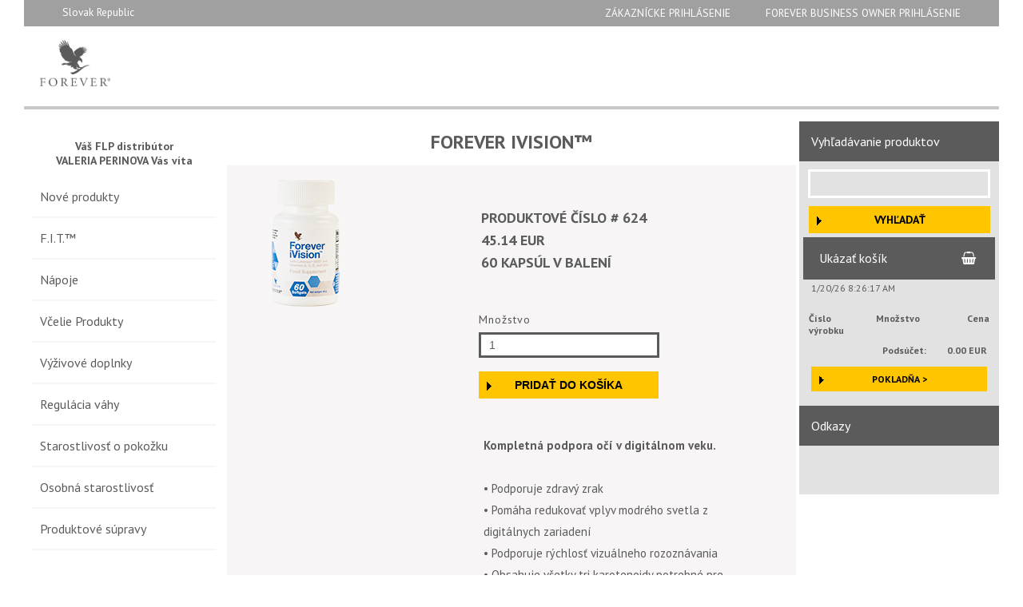

--- FILE ---
content_type: text/html;charset=utf-8
request_url: https://shop.foreverliving.com/retail/entry/Shop.do?store=SVK&language=sk&itemCode=624&distribID=421007042062
body_size: 24366
content:












<!DOCTYPE html PUBLIC "-//W3C//DTD XHTML 1.0 Transitional//EN" "http://www.w3.org/TR/xhtml1/DTD/xhtml1-transitional.dtd">
<html xmlns="http://www.w3.org/1999/xhtml" lang="sk-SVK" xml:lang="sk-SVK">
  <head>
    <meta http-equiv="Content-Style-Type" content="text/css; charset=utf-8" />
      <meta name="revisit" content="14 days" />
    <title>Product Details</title>
    <link rel="stylesheet" href="/retail/css/style.css;jsessionid=A4D6E87DCB3CC904DF6069BCB324FDC4.tc2-int1" type="text/css" />
    <script type="text/javascript" src="/retail/javascript/retail.js;jsessionid=A4D6E87DCB3CC904DF6069BCB324FDC4.tc2-int1"></script>
    <script type="text/javascript" src="https://ajax.googleapis.com/ajax/libs/jquery/2.1.3/jquery.min.js"></script>


    

      
      

       <meta name="title" content="Forever iVision™"/>
      <meta property="og:title" content="Forever iVision™">

       

       <meta name="keywords" content="624,FOREVER,IVISION,IVISION™" />

       

      
      

       <meta name="description" content="Kompletná podpora očí v digitálnom veku. • Podporuje zdravý zrak • Pomáha redukovať vplyv modrého svetla z digitálnych zariadení • Podporuje rýchlosť vizuálneho rozoznávania • Obsahuje všetky tri karotenoidy potrebné pre zdravie zraku V dnešnom digitálnom veku sú naše oči namáhané viac než kedykoľvek predtým. Spoliehame sa na ne, že odfiltrujú UV lúče a znečistenie, rovnako ich každý deň vystavujeme hodinám umelého modrého svetla pochádzajúceho z mobilných zariadení, počítačov a televízorov. Starostlivosť o oči je dôležitejšia ako kedykoľvek predtým, aby sme ich chránili pred námahou a dlhodobým poškodením. Aj keď ich správna výživa je prvou obrannou líniou, väčšina jedálníčkov neobsahuje odporúčanú hladinu výživných látok a antioxidantov podporujúcich zrak. Predstavujeme vám Forever iVision™, prelomový výživový doplnok, ktorý vám uľahčí starostlivosť o váš zrak viac ako kedykoľvek predtým. Jedinečné zloženie je nabité vitamínmi, antioxidačnou silou, rastlinnými látkami a vedecky pokročilými zložkami pre kompletnú a modernú každodennú starostlivosť o oči. Forever iVision™ obsahuje výťažok z čučoriedok, vitamíny C a E, ktoré prispievajú k ochrane buniek pred oxidačným stresom a vitamín A z beta-karoténu, živiny obsiahnutej v mrkve a iných potravinách, ktorá prispieva k udržaniu normálneho videnia. Forever vylepšil účinok beta karoténu pridaním zinku, ktorý prispieva k udržaniu normálneho videnia a k normálnemu metabolizmu vitamínu A, čo môže pomôcť zvýšiť jeho biologickú dostupnosť. Ak existuje jedna zložka, ktorá skutočne robí z iVision™ budúcnosť očných doplnkov, je to klinicky študovaný Lutemax® 2020.Táto výkonná zložka posúva podporu očí na úplne novú úroveň tým, že pomáha vašim očiam znižovať účinky modrého svetla z digitálnych zariadení a ďalších zdrojov umelého svetla ako sú LED a kompaktné žiarivky. Lutemax® 2020 tiež poskytuje pokročilú podporu sietnice a vnútorného oka, najmä makuly, ktorá zabezpečuje najjasnejšie a najvýraznejšie videnie a riadi spôsob, akým vaše oči spracovávajú farby. Luteín je zložka často používaná v očných doplnkoch. Dnešný digitálny životný štýl si však vyžaduje viac ako len samotný luteín. Preto Forever iVision™ s Lutemax® 2020 obsahuje všetky tri karotenoidy, ktoré sa bežne vyskytujú v makulárnom pigmente: luteín, zeaxantín a mezo-zeaxantín. Forever iVision™ je ideálny denný doplnok pre mladých aj starších, ktorí chcú podporiť zdravie a dlhovekosť svojho zraku a očí. Účinné zložky obsiahnuté v tejto modernej receptúre môžu byť prospešné pre kohokoľvek. Vďaka progresívnym ingredienciám, ktoré prináša Forever iVision™ s Lutemax® 2020, jasne uvidíte, prečo je to dokonalý doplnok pre náš digitálny vek. Forever iVision.pdf Často kladené otázky" />
      <meta property="og:description" content="Kompletná podpora očí v digitálnom veku. • Podporuje zdravý zrak • Pomáha redukovať vplyv modrého svetla z digitálnych zariadení • Podporuje rýchlosť vizuálneho rozoznávania • Obsahuje všetky tri karotenoidy potrebné pre zdravie zraku V dnešnom digitálnom veku sú naše oči namáhané viac než kedykoľvek predtým. Spoliehame sa na ne, že odfiltrujú UV lúče a znečistenie, rovnako ich každý deň vystavujeme hodinám umelého modrého svetla pochádzajúceho z mobilných zariadení, počítačov a televízorov. Starostlivosť o oči je dôležitejšia ako kedykoľvek predtým, aby sme ich chránili pred námahou a dlhodobým poškodením. Aj keď ich správna výživa je prvou obrannou líniou, väčšina jedálníčkov neobsahuje odporúčanú hladinu výživných látok a antioxidantov podporujúcich zrak. Predstavujeme vám Forever iVision™, prelomový výživový doplnok, ktorý vám uľahčí starostlivosť o váš zrak viac ako kedykoľvek predtým. Jedinečné zloženie je nabité vitamínmi, antioxidačnou silou, rastlinnými látkami a vedecky pokročilými zložkami pre kompletnú a modernú každodennú starostlivosť o oči. Forever iVision™ obsahuje výťažok z čučoriedok, vitamíny C a E, ktoré prispievajú k ochrane buniek pred oxidačným stresom a vitamín A z beta-karoténu, živiny obsiahnutej v mrkve a iných potravinách, ktorá prispieva k udržaniu normálneho videnia. Forever vylepšil účinok beta karoténu pridaním zinku, ktorý prispieva k udržaniu normálneho videnia a k normálnemu metabolizmu vitamínu A, čo môže pomôcť zvýšiť jeho biologickú dostupnosť. Ak existuje jedna zložka, ktorá skutočne robí z iVision™ budúcnosť očných doplnkov, je to klinicky študovaný Lutemax® 2020.Táto výkonná zložka posúva podporu očí na úplne novú úroveň tým, že pomáha vašim očiam znižovať účinky modrého svetla z digitálnych zariadení a ďalších zdrojov umelého svetla ako sú LED a kompaktné žiarivky. Lutemax® 2020 tiež poskytuje pokročilú podporu sietnice a vnútorného oka, najmä makuly, ktorá zabezpečuje najjasnejšie a najvýraznejšie videnie a riadi spôsob, akým vaše oči spracovávajú farby. Luteín je zložka často používaná v očných doplnkoch. Dnešný digitálny životný štýl si však vyžaduje viac ako len samotný luteín. Preto Forever iVision™ s Lutemax® 2020 obsahuje všetky tri karotenoidy, ktoré sa bežne vyskytujú v makulárnom pigmente: luteín, zeaxantín a mezo-zeaxantín. Forever iVision™ je ideálny denný doplnok pre mladých aj starších, ktorí chcú podporiť zdravie a dlhovekosť svojho zraku a očí. Účinné zložky obsiahnuté v tejto modernej receptúre môžu byť prospešné pre kohokoľvek. Vďaka progresívnym ingredienciám, ktoré prináša Forever iVision™ s Lutemax® 2020, jasne uvidíte, prečo je to dokonalý doplnok pre náš digitálny vek. Forever iVision.pdf Často kladené otázky">
      


      












<head>
  <script>
    dataLayer = [{
      'pageCategory': 'signup',
      'visitorType': 'high-value'
    }];
  </script>

    <input type="hidden" name="googlePixelID"  value=""/>
    <input type="hidden" name="facebookPixelID"  value=""/>
  <!-- Google Tag Manager -->
  <script>(function(w,d,s,l,i){w[l]=w[l]||[];w[l].push({'gtm.start':
          new Date().getTime(),event:'gtm.js'});var f=d.getElementsByTagName(s)[0],
          j=d.createElement(s),dl=l!='dataLayer'?'&l='+l:'';j.async=true;j.src=
          'https://www.googletagmanager.com/gtm.js?id='+i+dl;f.parentNode.insertBefore(j,f);
  })(window,document,'script','dataLayer','GTM-NH6BHZT');</script>

    
  <!-- End Google Tag Manager -->
  <!-- Ohter scripts that are not dataLayer related such as js -->
    
</head>

  </head>
  <body>
    



<!-- Google Tag Manager (noscript) should be right after the opening body tag -->

<noscript><iframe src="https://www.googletagmanager.com/ns.html?id=GTM-NH6BHZT"
                  height="0" width="0" style="display:none;visibility:hidden"></iframe></noscript>


<!-- End Google Tag Manager (noscript) -->

    











  <!--Start Page-->
  
  
  











<script type="text/javascript" language="javascript">
function popup()
{
    window.open("/retail/editContent.do",'EditProperties','height=550,width=500,left=20,top=20,resizable=yes,scrollbars=yes,toolbar=no,menubar=no,location=no,directories=no,status=yes');
}
</script>
<br>
  

  
  
  
  
  




  <div id="pageBorder">

  
  <!-- Start page Title -->
  <div id="store">
    
    <a href="/retail/entry/Shop.do;jsessionid=A4D6E87DCB3CC904DF6069BCB324FDC4.tc2-int1" class="slink">Aloe obchod</a>
  </div>
  
   <!-- End page Title -->
   
  

  
  
  <!-- Start Logo Head -->
  <div id="header">
      
  </div>
  <div id="headerFlag">
    
    Slovak Republic
  </div>
  <!-- End Logo Head -->

  














<!-- Start DowntimeWarning -->

<!-- End DowntimeWarning -->

  <!--Start ColorBar / Home & LogOut-->
  <div id="backTop">
    <div align="right" class="top_blue_bar">

  
    
    
    

    
      <a href="/retail/entry/Shop.do;jsessionid=A4D6E87DCB3CC904DF6069BCB324FDC4.tc2-int1"><img src="/retail/images/home.gif;jsessionid=A4D6E87DCB3CC904DF6069BCB324FDC4.tc2-int1" width="14" height="14" border="0" />
          Domov</a> |
      <a href="javascript:openBrWindow('http://shop.foreverliving.com/retail/pageDisplay.do?page=AboutUs','','scrollbars=yes,height=600,width=800')">O nás</a> |
    
        
        <a href="/retail/login/signIn.do;jsessionid=A4D6E87DCB3CC904DF6069BCB324FDC4.tc2-int1?task=showForm"><!--Added by Nextsphee for SUPPORT-1962 -->
            <!--Rename Login as Retail Login -->
          Z&aacute;kazn&iacute;cke prihl&aacute;senie</a>
          <a href="/distribNew/Login.do?store=SVK" target="_blank">Forever Business Owner prihlásenie</a>
      
  	   
  	

    

    </div>
    <div id="blueTop"></div>
    <div id="whiteSpacer"></div>
    <div id="goldTop"></div>
   </div>
  <a name="top"></a>
 <!-- End ColorBar / Home & LogOut-->


    <!-- Start Navigation column-->
    <div id="pageNav">
      












  
  <h2>
    Váš FLP distribútor <br />
    VALERIA
    PERINOVA
    
    
      Vás víta
    
    
  </h2>
    




<div id="byowNotEligible" class="messagePopUps standardPadding invalidIDPopUp">
    <a href="Shop.do"><img src="../images/closeMessage.png" width="25" height="25" alt="close" align="right" border="0" /></a>
    <p></p>
</div>

    
  
    
    
    
    
    
    
  
    
    
    
    
    
    
  
    
    
  
  











<dl id="menuCat">
    <dt>
   
        <a href="/retail/shop/shopping.do;jsessionid=A4D6E87DCB3CC904DF6069BCB324FDC4.tc2-int1?categoryName=New_Products_SVK&amp;task=shopCategory">Nové produkty</a>
    </dt>

    <dt>
   
        <a href="/retail/shop/shopping.do;jsessionid=A4D6E87DCB3CC904DF6069BCB324FDC4.tc2-int1?categoryName=ForeverFITR&amp;task=shopCategory">F.I.T.™</a>
    </dt>

    <dt>
   
        <a href="/retail/shop/shopping.do;jsessionid=A4D6E87DCB3CC904DF6069BCB324FDC4.tc2-int1?categoryName=DrinksR&amp;task=shopCategory">Nápoje</a>
    </dt>

    <dt>
   
        <a href="/retail/shop/shopping.do;jsessionid=A4D6E87DCB3CC904DF6069BCB324FDC4.tc2-int1?categoryName=BeeProductsR&amp;task=shopCategory">Včelie Produkty</a>
    </dt>

    <dt>
   
        <a href="/retail/shop/shopping.do;jsessionid=A4D6E87DCB3CC904DF6069BCB324FDC4.tc2-int1?categoryName=NutritionR&amp;task=shopCategory">Výživové doplnky</a>
    </dt>

    <dt>
   
        <a href="/retail/shop/shopping.do;jsessionid=A4D6E87DCB3CC904DF6069BCB324FDC4.tc2-int1?categoryName=WeightManagmentR&amp;task=shopCategory">Regulácia váhy</a>
    </dt>

    <dt>
   
        <a href="/retail/shop/shopping.do;jsessionid=A4D6E87DCB3CC904DF6069BCB324FDC4.tc2-int1?categoryName=SkinCareR&amp;task=shopCategory">Starostlivosť o pokožku</a>
    </dt>

    <dt>
   
        <a href="/retail/shop/shopping.do;jsessionid=A4D6E87DCB3CC904DF6069BCB324FDC4.tc2-int1?categoryName=PersonalCareR&amp;task=shopCategory">Osobná starostlivosť</a>
    </dt>

    <dt>
   
        <a href="/retail/shop/shopping.do;jsessionid=A4D6E87DCB3CC904DF6069BCB324FDC4.tc2-int1?categoryName=CombosR&amp;task=shopCategory">Produktové súpravy</a>
    </dt>
</dl>




  
      










<img src='//gallery.foreverliving.com/gallery/FLP/image/RetailLeftNav.jpg' width="150" height="150" border="0">



      











<h5 align="center">
    Zákaznická podpora<br />
    421-2-5441-6961
    <div class="hours" align="center">
        
    </div>
</h5>

      











  <!-- begin product icons -->
  <table class="logos">
    <tr>
      <td align="center" height="50" valign="middle">
        <img src="/retail/images/isc.gif;jsessionid=A4D6E87DCB3CC904DF6069BCB324FDC4.tc2-int1" width="50" height="50" 
             alt="Certified by International Aloe Science Council" />
      </td>
      <td width="159" valign="middle" class="bodytext2">
        Certified by International Aloe Science Council
      </td>
    </tr>
    <tr>
      <td align="center" height="50" valign="middle">
        <img src="/retail/images/kosher.gif;jsessionid=A4D6E87DCB3CC904DF6069BCB324FDC4.tc2-int1" width="50" height="50" 
             alt="Kosher Rating" />
      </td>
      <td valign="middle" class="bodytext2">
        Kosher Rating
      </td>
    </tr>
    <tr>
      <td align="center" height="50" valign="middle">
        <img src="/retail/images/islamic.gif;jsessionid=A4D6E87DCB3CC904DF6069BCB324FDC4.tc2-int1" width="37" height="50" 
             alt="Islamic Seal of Approval" />
      </td>
      <td valign="middle" class="bodytext2">
        Islamic Seal of Approval
      </td>
    </tr>

  </table>
  <!-- end icons -->

    </div>
    











  <div id="cart">
      
      <h3>Vyhľadávanie produktov</h3>
      <div align="center">
       <table class="tableDisplayWhite" cellpadding="5" cellspacing="0" align="center" width="100%" border="0">
        <tr>
         <td>
             <table width="100%" cellpadding="0" cellspacing="0" align="center" width="100%" border="0">
             <tr>
                 <td>
                     <form name="productSearchForm" method="GET" action="/retail/shop/productSearch.do;jsessionid=A4D6E87DCB3CC904DF6069BCB324FDC4.tc2-int1">
                     <input type="text" name="searchEntry" size="15" value="">
                 </td>
                 <td rowspan="2">
                     <img src="../images/MagnifyingGlass.jpg"/>
                 </td>
             </tr>
             <tr>
                 <td>
                     
                 </td>
            </tr>
            <tr>
                 <td colspan="2" align="right">
                     <input type="submit" value="Vyh&#318;ada&#357;" onmouseover="this.className='btnhov'" onmouseout="this.className='btn'" class="btn">
                     </form>
                 </td>
             </tr>
             </table>
           </td>
        </tr>
       </table>
      </div>
      
    











  <h3>
    <a href="/retail/shop/shoppingCart.do;jsessionid=A4D6E87DCB3CC904DF6069BCB324FDC4.tc2-int1?task=viewCart" class="cartlink">Ukázať košík<img src="/retail/images/cartNav.gif;jsessionid=A4D6E87DCB3CC904DF6069BCB324FDC4.tc2-int1" border="0" /></a>
  </h3>
  
  <!--start mini cart-->
  <table border="0" cellspacing="0" cellpadding="3" align="center" width="100%">
    <tr>
      <td colspan="3" align="left">
        1/20/26 8:26:17 AM
      </td>
    </tr>
    <tr>
      <td width="24%"><strong>Číslo výrobku</strong></td>
      <td width="25%" align="center"><strong>Množstvo</strong></td>
      <td width="25%" align="right"><strong>Cena</strong></td>
    </tr>
    
    <tr class="altRow">
      <td>&nbsp;</td>
      <td align="right"><strong>Podsúčet:</strong></td>
    
      <td align="right"><strong>0.00 EUR</strong></td>
    </tr>
    <tr>
      <td colspan="3" align="right">
      	
		<input type="button" name="checkout" value="Poklad&#328;a &gt;" onclick="javascript:window.location='/retail/shop/shoppingCart.do?task=viewCart';" onmouseover="this.className='btnRedSmhov'" onmouseout="this.className='btnRedSm'" class="btnRedSm">
      </td>  
    </tr>
  </table>
  <!-- end mini cart -->

    <h3>
      Odkazy
    </h3>
    <div align="left">
      <table>
        <tr>
          <td>
            &#160;
          </td>
        </tr>
      </table>
    </div>
  </div>
    <!-- End Display image Column -->
    
    <!-- body content -->
    <div id="content">
      <!-- Page Header -->
      <h1>
        Forever iVision™
      </h1>

      
      <!-- End Page Header -->
      <div id="productImg">
        <img id="product.image.large.624" alt="//gallery.foreverliving.com/gallery/SVK/image/products/624_Forever_iVision_lg.png" src="//gallery.foreverliving.com/gallery/SVK/image/products/624_Forever_iVision_lg.png" border="0" />
      </div>
      <div id="productAlt">
        <table width="98%" border="0" cellspacing="1" cellpadding="2">
          <tr class="altRowLtGray">
            <td>
              Produktové číslo #
              <span style="text-decoration: inherit;">624</span>
              
            </td>
          </tr>
          <tr class="altRowLtGray">
              <td>
                <span style="float: left;">45.14 EUR</span>
                <span style="float: right; padding-left: 1em;"></span>
             </td>
          </tr>
          <tr class="altRowLtGray">
            <td>
              60 kapsúl v balení
            </td>
          </tr>
        </table>
        
        
          <p>&nbsp;<br />&nbsp;</p>
          
            <form id="addItemForm" method="post" action="/retail/shop/shopping.do;jsessionid=A4D6E87DCB3CC904DF6069BCB324FDC4.tc2-int1?task=addItemToCart">
              <input type="hidden" name="itemCode" value="624"/>
              <input type="hidden" name="source" value="itemDetail" />
              <p>
                Množstvo<br />
                <input type="text" name="qty" size="5" value="1" onkeypress="javascript:CheckNumeric();" class="form2" />
              </p>
              <p>
                <input type="submit" value="Prida&#357; do ko&scaron;&iacute;ka" onmouseover="this.className='btnGreenhov'" onmouseout="this.className='btnGreen'" class="btnGreen" />
                <br />
              </p>
            </form>
          
          
        
        
      </div>

      <div id="productDescriptionAlt">
        
            
        
        

        <p>
          <strong>Kompletná podpora očí v digitálnom veku.  </strong><br /><br />• Podporuje zdravý zrak <br />• Pomáha redukovať vplyv modrého svetla z digitálnych zariadení <br />• Podporuje rýchlosť vizuálneho rozoznávania <br />• Obsahuje všetky tri karotenoidy potrebné pre zdravie zraku  <br /><br />V dnešnom digitálnom veku sú naše oči namáhané viac než kedykoľvek predtým. Spoliehame sa na ne, že odfiltrujú UV lúče a znečistenie, rovnako ich každý deň vystavujeme hodinám umelého modrého svetla pochádzajúceho z mobilných zariadení, počítačov a televízorov. Starostlivosť o oči je dôležitejšia ako kedykoľvek predtým, aby sme ich chránili pred námahou a dlhodobým poškodením. Aj keď ich správna výživa je prvou obrannou líniou, väčšina jedálníčkov neobsahuje odporúčanú hladinu výživných látok a antioxidantov podporujúcich zrak. <br /><br />Predstavujeme vám Forever iVision™, prelomový výživový doplnok, ktorý vám uľahčí starostlivosť o váš zrak viac ako kedykoľvek predtým. Jedinečné zloženie je nabité vitamínmi, antioxidačnou silou, rastlinnými látkami a vedecky pokročilými zložkami pre kompletnú a modernú každodennú starostlivosť o oči. <br /><br />Forever iVision™ obsahuje výťažok z čučoriedok, vitamíny C a E, ktoré prispievajú k ochrane buniek pred oxidačným stresom a vitamín A z beta-karoténu, živiny obsiahnutej v mrkve a iných potravinách, ktorá prispieva k udržaniu normálneho videnia. Forever vylepšil účinok beta karoténu pridaním zinku, ktorý prispieva k udržaniu normálneho videnia a k normálnemu metabolizmu vitamínu A, čo môže pomôcť zvýšiť jeho biologickú dostupnosť. <br /><br />Ak existuje jedna zložka, ktorá skutočne robí z iVision™ budúcnosť očných doplnkov, je to klinicky študovaný Lutemax® 2020.Táto výkonná zložka posúva podporu očí na úplne novú úroveň tým, že pomáha vašim očiam znižovať účinky modrého svetla z digitálnych zariadení a ďalších zdrojov umelého svetla ako sú LED a kompaktné žiarivky. Lutemax® 2020 tiež poskytuje pokročilú podporu sietnice a vnútorného oka, najmä makuly, ktorá zabezpečuje najjasnejšie a najvýraznejšie videnie a riadi spôsob, akým vaše oči spracovávajú farby. <br /><br />Luteín je zložka často používaná v očných doplnkoch. Dnešný digitálny životný štýl si však vyžaduje viac ako len samotný luteín. Preto Forever iVision™ s Lutemax® 2020 obsahuje všetky tri karotenoidy, ktoré sa bežne vyskytujú v makulárnom pigmente: luteín, zeaxantín a mezo-zeaxantín. <br /><br />Forever iVision™ je ideálny denný doplnok pre mladých aj starších, ktorí chcú podporiť zdravie a dlhovekosť svojho zraku a očí. Účinné zložky obsiahnuté v tejto modernej receptúre môžu byť prospešné pre kohokoľvek. <br /><br />Vďaka progresívnym ingredienciám, ktoré prináša Forever iVision™ s Lutemax® 2020, jasne uvidíte, prečo je to dokonalý doplnok pre náš digitálny vek.<br /><br /><br /><u><strong><a href="http://flp-files.eu/PDF/Produkty/624_SK.pdf" target="_blank">Forever iVision.pdf</a><br /><br /><a href="http://flp-files.eu/PDF/Produkty/FAQ/624_FAQ_SK.pdf" target="_blank">Často kladené otázky</a><br /><br /><br /></strong></u>
        </p>
        
        
      </div>
    </div>
    <!-- end body content -->
  
    














    
    



 <div id="footer">
  
  
      <style type="text/css">  .termsCursorPointer {  cursor:pointer;  } </style><a class="termsCursorPointer" onclick="window.open('https://cdn.flptitan.com/content/MarketingConfigurableContent/SVK/PDF/Privacy_Notice_SK.pdf','','scrollbars=yes, resizable=yes,width=640,height=500')" href="https://online.fliphtml5.com/rvoun/rxqo/" target="_blank">Ochrana súkromia<br /></a> |
  
  <a href="javascript:openBrWindow('http://shop.foreverliving.com/retail/pageDisplay.do?page=ContactUs','','scrollbars=yes,height=600,width=800')">Kontaktujte nás</a> |
  <a href="javascript:openBrWindow('http://shop.foreverliving.com/retail/pageDisplay.do?page=Help','','scrollbars=yes,height=600,width=800')">Pomoc</a> |
  <a href="javascript:openBrWindow('http://shop.foreverliving.com/retail/pageDisplay.do?page=Terms','','scrollbars=yes,height=600,width=800')">Obchodné termíny a podmienky</a>

  
 </div>



 <div id="copyright" style="text-align: right;" >
  Copyright &copy; 2026 Forever Living Products Slovak Republic. All rights reserved.
  
 </div>

<!--start google analytics for retail-->
<script type="text/javascript">
    var gaJsHost = (("https:" == document.location.protocol) ? "https://ssl." : "http://www.");
    document.write(unescape("%3Cscript src='" + gaJsHost + "google-analytics.com/ga.js' type='text/javascript'%3E%3C/script%3E"));
</script>
<script type="text/javascript">
    try {
        var pageTracker = _gat._getTracker("UA-5829969-31");
        pageTracker._trackPageview();
    } catch(err) {}</script>
<!--end google analytics for retail-->


  </body>
</html>


--- FILE ---
content_type: text/javascript
request_url: https://shop.foreverliving.com/retail/javascript/retail.js;jsessionid=A4D6E87DCB3CC904DF6069BCB324FDC4.tc2-int1
body_size: 4427
content:


function openBrWindow(theURL,winName,features) { //v2.0
  window.open(theURL,winName,features);
}
function load() {
var load = window.open('http://www.myecount.com/foreverliving','','scrollbars=yes,height=525,width=730,resizable=yes,toolbar=yes,location=no,status=no,menubar=no');
}

function preloadImages() { //v3.0
  var d=document; if(d.images){ if(!d.p) d.p=new Array();
    var i,j=d.p.length,a=preloadImages.arguments; for(i=0; i<a.length; i++)
    if (a[i].indexOf("#")!=0){ d.p[j]=new Image; d.p[j++].src=a[i];}}
}

function swapImgRestore() { //v3.0
  var i,x,a=document.sr; for(i=0;a&&i<a.length&&(x=a[i])&&x.oSrc;i++) x.src=x.oSrc;
}

function findObj(n, d) { //v4.01
  var p,i,x;  if(!d) d=document; if((p=n.indexOf("?"))>0&&parent.frames.length) {
    d=parent.frames[n.substring(p+1)].document; n=n.substring(0,p);}
  if(!(x=d[n])&&d.all) x=d.all[n]; for (i=0;!x&&i<d.forms.length;i++) x=d.forms[i][n];
  for(i=0;!x&&d.layers&&i<d.layers.length;i++) x=findObj(n,d.layers[i].document);
  if(!x && d.getElementById) x=d.getElementById(n); return x;
}

function swapImage() { //v3.0
  var i,j=0,x,a=swapImage.arguments; document.sr=new Array; for(i=0;i<(a.length-2);i+=3)
   if ((x=findObj(a[i]))!=null){document.sr[j++]=x; if(!x.oSrc) x.oSrc=x.src; x.src=a[i+2];}
}

function change(e, color){
var el=window.event? event.srcElement: e.target
if (el.tagName=="INPUT"&&(el.type=="button"||el.type=="submit"))
el.style.backgroundColor=color
}

function jumpto(url){
 window.location=url
}

function changeLanguageLogin() {
 var loc="login.do?store="+loginForm.store.value+"&langID="+loginForm.langID.value;
 document.location=loc;
}


function disableFormField(formField) {
  formField.disabled=true;
}

function submitForm(submitButton) {
  disableFormField(submitButton);
  submitButton.form.submit();
}

//* show all menu function  

   function showAll(button)
   {
     button.form.action.value = "display";
     button.form.showAllCountries.value = "true";
     button.form.submit();
   }
   
//*end shaow all function   

//start bookmark js/////////////////////////

/* Modified to support Opera */
function bookmarksite(title,url){
if (window.sidebar) // firefox
	window.sidebar.addPanel(title, url, "");


else if(window.opera && window.print){ // opera
	var elem = document.createElement('a');
	elem.setAttribute('href',url);
	elem.setAttribute('title',title);
	elem.setAttribute('rel','sidebar');
	elem.click();
} 
else if(document.all)// ie
	window.external.AddFavorite(url, title);
}


function crossBrowserBookmark()
{
    var bookmarkTitle = "Shop Forever Living Products";
    var bookmarkURL = window.location;
    var userOS = navigator.platform.toLowerCase();
    
    var macMessage = "After closing this alert box,\n press Apple/Command and D to bookmark our site.";
    var nonMacMessage = "After closing this alert box,\n press Ctrl and D to bookmark our site.";
    var unrecognized = "Sorry. Your browser/operating system isn't being recognized.\nPlease use your browser's menubar to bookmark this site.";

	if (userOS.indexOf("mac") != -1) {
	    alert(macMessage); 
	}
	else if (navigator.appName == "Netscape") {
	    alert(nonMacMessage); 	
	}
	else if (navigator.appName == "Microsoft Internet Explorer") {
     bookmarksite('Shop Forever Living Products', 'http://www.foreverliving.com/retail/entry/Shop.do');
	}
	else if (navigator.appName == "Opera") {
	 bookmarksite('Shop Forever Living Products', 'http://www.foreverliving.com/retail/entry/Shop.do');
	}  
	else if (navigator.appName == "Gecko") {
	    bookmarksite('Shop Forever Living Products', 'http://www.foreverliving.com/retail/entry/Shop.do');
	}  
	else  {
	   alert(unrecognized); 
	}
}

//end bookmark js

<!-- expand window to full screen -->
if (self != top)
{
  top.location = self.location;
}
function expandWindow()
{
  var browserVer = parseInt(navigator.appVersion);
  var screen_width = window.screen.availWidth;
  var screen_height = window.screen.availHeight;

  if (browserVer >= 4)
  {
     window.resizeTo(screen_width, screen_height);
     window.moveTo(0,0);
     window.status="Welcome to Forever Living Products Super Rally 2008 Phoenix"
  }
  
  else
    {
	alert("This site requires a browser version of 4.0 or better");
    }
}
// end expand window -->
